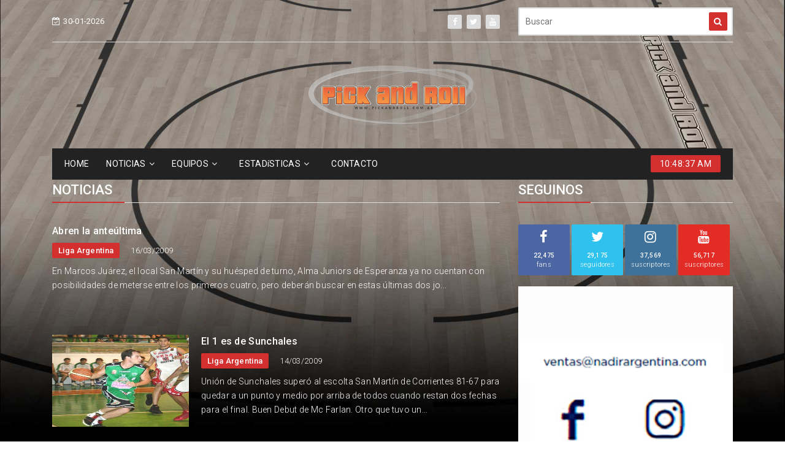

--- FILE ---
content_type: text/html; charset=UTF-8
request_url: http://pickandroll.com.ar/noticias/seccion/liga-argentina?page=675
body_size: 10806
content:
<!doctype html>
<html class="no-js" lang="zxx">
    <head>
        <meta charset="utf-8">
        <meta http-equiv="x-ua-compatible" content="ie=edge">
        <title>Pick And Roll</title>
        <meta name="description" content="">
        <meta name="viewport" content="width=device-width, initial-scale=1">
        <meta name="csrf-token" content="J60hxuNHecCtiUEhqc2gRb8wS43ZevqlSGZYaqFw">

        <!-- Favicon -->
<link rel="shortcut icon" href="images/favicon.ico" type="image/x-icon">
<link rel="icon" href="images/favicon.ico" type="image/x-icon">

<!-- Google Fonts -->
<link href="https://fonts.googleapis.com/css?family=Roboto:300,400,500,700,900" rel="stylesheet">

<!-- Bootstrap -->
<link rel="stylesheet" href="http://pickandroll.com.ar/tennews/css/assets/bootstrap.min.css">

<!-- Fontawesome Icon -->
<link rel="stylesheet" href="http://pickandroll.com.ar/tennews/css/assets/font-awesome.min.css">

<!-- Animate CSS -->
<link rel="stylesheet" href="http://pickandroll.com.ar/tennews/css/assets/animate.css">

<!-- Mean Menu -->
<link rel="stylesheet" href="http://pickandroll.com.ar/tennews/css/assets/meanmenu.min.css">

<!-- Owl Carousel -->
<link rel="stylesheet" href="http://pickandroll.com.ar/tennews/css/assets/owl.carousel.min.css">

<!-- Magnific Popup -->
<link rel="stylesheet" href="http://pickandroll.com.ar/tennews/css/assets/magnific-popup.css">

<!-- Custom Style -->
<link rel="stylesheet" href="http://pickandroll.com.ar/tennews/css/assets/normalize.css">
<link rel="stylesheet" href="http://pickandroll.com.ar/tennews/css/style.css">
<link rel="stylesheet" href="http://pickandroll.com.ar/tennews/css/assets/responsive.css">

<!-- Customer Style -->
<link rel="stylesheet" href="http://pickandroll.com.ar/css/custom.css">
            </head>
    <body>
        <!-- Pre-Loader -->
            <div id="page-preloader"><span class="spinner"></span></div>
        <!-- End Pre-Loader -->

        <!-- Top Bar -->
        <section class="top-bar">
        	<div class="container">
                <div class="bar-content">
            		<div class="row">
                        <div class="col-md-4">
                            <div class="bar-left">
                                <ul class="list-unstyled list-inline">
                                    <li class="list-inline-item"><i class="fa fa-calendar-check-o"></i>30-01-2026</li>
                                    <li class="list-inline-item top-provincia"><i class="fa fa-cloud"></i>Buenos Aires, 15°C</li>
                                  <!--   
                                                                              <li class="list-inline-item"><a href="http://pickandroll.com.ar/login">Iniciar</a></li>
                                        <li class="list-inline-item"><a href="http://pickandroll.com.ar/register">Registrar</a></li>
                                     
                                    -->
                                </ul>
                            </div>
                        </div>
        				<div class="col-md-4">
                            <div class="bar-social text-right">
    <ul class="list-unstyled list-inline">
        <li class="list-inline-item"><a href="https://www.facebook.com/PickandrollWeb/" target="_blank"><i class="fa fa-facebook"></i></a></li>
        <li class="list-inline-item"><a href="https://twitter.com/Pickandrollweb" target="_blank"><i class="fa fa-twitter"></i></a></li>
<!--         <li class="list-inline-item"><a href="" target="_blank"><i class="fa fa-linkedin"></i></a></li>
        <li class="list-inline-item"><a href="" target="_blank"><i class="fa fa-google-plus"></i></a></li>
        <li class="list-inline-item"><a href="" target="_blank"><i class="fa fa-rss"></i></a></li> -->
        <li class="list-inline-item"><a href="https://www.youtube.com/channel/UC3F6BfKGSL23ruiELhiFZgg" target="_blank"><i class="fa fa-youtube"></i></a></li>
        <!-- <li class="list-inline-item"><a href="" target="_blank"><i class="fa fa-skype"></i></a></li> -->
    </ul>
</div>                        </div>
                        <div class="col-md-4">
                            <div class="searchbar text-right">
    <form action="http://pickandroll.com.ar/noticias/search">
        <input placeholder="Buscar" type="text" required name="query">
        <button type="submit"><i class="fa fa-search"></i></button>
    </form>
</div>                        </div>
            		</div>
                </div>
        	</div>
        </section>
		<!-- End Top Bar -->

                    <!-- Logo Area -->
<section class="logo-area">
    <div class="container">
        <div class="row">
            <div class="col-md-4 banner-izquierda">
                                                                    </div>
            <div class="col-md-4 logo">
                <div class="logo">
                    <a href=""><img src="http://pickandroll.com.ar/tennews/images/logo.png" alt="Pick and Roll" class="img-fluid"></a>
                </div>
            </div>
            <div class="col-md-4 banner-derecha">
                                                                    </div>
        </div>
    </div>
</section>
<!-- End Logo Area -->
        
        <!-- Menu Area -->
<section class="menu-area">
    <div class="container">
        <div class="menu-content">
            <div class="row">
                <div class="col-lg-10 col-md-12">
                    <ul class="list-unstyled list-inline">
                                                                                <li class="list-inline-item">
                                                                                                            <a href="http://pickandroll.com.ar">HOME</a>
                                                                                                </li>
                                                                                <li class="list-inline-item">
                                                                                                            <a href="http://pickandroll.com.ar/noticias/search">NOTICIAS<i class="fa fa-angle-down"></i></a>
                                                                        <ul class="list-unstyled">
                                                                                                                        <li>
                                            						<a href="#">LIGAS ARGENTINAS
	                                        <i class="fa fa-angle-right"></i>
					                                                </a>
                                                                                        <ul class="list-unstyled">
                                                                                                    <li><a href="http://pickandroll.com.ar/noticias/seccion/liga-nacional">Liga Nacional</a></li>
                                                                                                    <li><a href="http://pickandroll.com.ar/noticias/seccion/liga-argentina">Liga Argentina</a></li>
                                                                                                    <li><a href="http://pickandroll.com.ar/noticias/seccion/liga-junior">Liga Junior</a></li>
                                                                                                    <li><a href="http://pickandroll.com.ar/noticias/seccion/liga-marplatense">Liga Marplatense</a></li>
                                                                                                    <li><a href="http://pickandroll.com.ar/noticias/seccion/liga-nacional-b">Liga Nacional B</a></li>
                                                                                                    <li><a href="http://pickandroll.com.ar/noticias/seccion/liga-patagonica">Liga Patágonica</a></li>
                                                                                                    <li><a href="http://pickandroll.com.ar/noticias/seccion/copa-argentina">Copa Argentina</a></li>
                                                                                                    <li><a href="http://pickandroll.com.ar/noticias/seccion/liga-nacional-femenina">Liga Nacional Femenina</a></li>
                                                                                                    <li><a href="http://pickandroll.com.ar/noticias/seccion/super-8">Super 8</a></li>
                                                                                                    <li><a href="http://pickandroll.com.ar/noticias/seccion/liga-federal-de-basquet">Liga Federal de Básquet</a></li>
                                                                                                    <li><a href="http://pickandroll.com.ar/noticias/seccion/la-liga-proximo">La Liga Próximo</a></li>
                                                                                                    <li><a href="http://pickandroll.com.ar/noticias/seccion/liga-femenina">Liga Femenina</a></li>
                                                                                                    <li><a href="http://pickandroll.com.ar/noticias/seccion/super-20">Súper 20</a></li>
                                                                                                    <li><a href="http://pickandroll.com.ar/noticias/seccion/provincial-de-clubes">Provincial de Clubes</a></li>
                                                                                                    <li><a href="http://pickandroll.com.ar/noticias/seccion/tour-3x3">Tour 3x3</a></li>
                                                                                                    <li><a href="http://pickandroll.com.ar/noticias/seccion/argentino-de-clubes">Argentino de Clubes</a></li>
                                                                                                    <li><a href="http://pickandroll.com.ar/noticias/seccion/supercopa">SuperCopa</a></li>
                                                                                                    <li><a href="http://pickandroll.com.ar/noticias/seccion/partidos-historicos">Partidos Históricos</a></li>
                                                                                            </ul>
                                                                                    </li>
                                                                                                                        <li>
                                            						<a href="#">INTERNACIONALES
	                                        <i class="fa fa-angle-right"></i>
					                                                </a>
                                                                                        <ul class="list-unstyled">
                                                                                                    <li><a href="http://pickandroll.com.ar/noticias/seccion/nba">NBA</a></li>
                                                                                                    <li><a href="http://pickandroll.com.ar/noticias/seccion/argentinos-en-el-exterior">Argentinos en el Exterior</a></li>
                                                                                                    <li><a href="http://pickandroll.com.ar/noticias/seccion/eurobasket-2001">Eurobasket 2001</a></li>
                                                                                                    <li><a href="http://pickandroll.com.ar/noticias/seccion/cuadrangular-internacional">Cuadrangular Internacional</a></li>
                                                                                                    <li><a href="http://pickandroll.com.ar/noticias/seccion/super-liga">Super Liga</a></li>
                                                                                                    <li><a href="http://pickandroll.com.ar/noticias/seccion/euroliga">Euroliga</a></li>
                                                                                                    <li><a href="http://pickandroll.com.ar/noticias/seccion/internacional">Internacional</a></li>
                                                                                                    <li><a href="http://pickandroll.com.ar/noticias/seccion/liga-de-las-americas">Liga de las Américas</a></li>
                                                                                                    <li><a href="http://pickandroll.com.ar/noticias/seccion/interligas">Interligas</a></li>
                                                                                                    <li><a href="http://pickandroll.com.ar/noticias/seccion/liga-endesa">Liga Endesa</a></li>
                                                                                                    <li><a href="http://pickandroll.com.ar/noticias/seccion/sudamericano-de-selecciones">Sudamericano de Selecciones</a></li>
                                                                                                    <li><a href="http://pickandroll.com.ar/noticias/seccion/ncaa">NCAA</a></li>
                                                                                                    <li><a href="http://pickandroll.com.ar/noticias/seccion/americup">AmeriCup</a></li>
                                                                                                    <li><a href="http://pickandroll.com.ar/noticias/seccion/eurobasket">Eurobasket</a></li>
                                                                                                    <li><a href="http://pickandroll.com.ar/noticias/seccion/champions-league">Champions League</a></li>
                                                                                                    <li><a href="http://pickandroll.com.ar/noticias/seccion/copa-intercontinental">Copa Intercontinental</a></li>
                                                                                                    <li><a href="http://pickandroll.com.ar/noticias/seccion/lega-basket">Lega Basket</a></li>
                                                                                            </ul>
                                                                                    </li>
                                                                                                                        <li>
                                            						<a href="#">SELECCIóN NACIONAL
	                                        <i class="fa fa-angle-right"></i>
					                                                </a>
                                                                                        <ul class="list-unstyled">
                                                                                                    <li><a href="http://pickandroll.com.ar/noticias/seccion/seleccion-nacional">Selección Nacional</a></li>
                                                                                                    <li><a href="http://pickandroll.com.ar/noticias/seccion/americupu18">AmericupU18</a></li>
                                                                                            </ul>
                                                                                    </li>
                                                                                                                        <li>
                                            						<a href="#">COPA DEL MUNDO
	                                        <i class="fa fa-angle-right"></i>
					                                                </a>
                                                                                        <ul class="list-unstyled">
                                                                                                    <li><a href="http://pickandroll.com.ar/noticias/seccion/pre-mundial">Pre-Mundial</a></li>
                                                                                                    <li><a href="http://pickandroll.com.ar/noticias/seccion/mundial-u-21">Mundial U-21</a></li>
                                                                                                    <li><a href="http://pickandroll.com.ar/noticias/seccion/mundial-japon-2006">Mundial Japón 2006</a></li>
                                                                                                    <li><a href="http://pickandroll.com.ar/noticias/seccion/campeonato-mundial-turquia-2010">Campeonato Mundial Turquía 2010</a></li>
                                                                                                    <li><a href="http://pickandroll.com.ar/noticias/seccion/mundial-espana-2014">Mundial España 2014</a></li>
                                                                                                    <li><a href="http://pickandroll.com.ar/noticias/seccion/mundial-u19">Mundial U19</a></li>
                                                                                                    <li><a href="http://pickandroll.com.ar/noticias/seccion/eliminatorias-qatar-2027">Eliminatorias Qatar 2027</a></li>
                                                                                                    <li><a href="http://pickandroll.com.ar/noticias/seccion/mundial-u17-argentina-2018">Mundial U17 Argentina 2018</a></li>
                                                                                                    <li><a href="http://pickandroll.com.ar/noticias/seccion/mundial-de-china-2019">Mundial de China 2019</a></li>
                                                                                                    <li><a href="http://pickandroll.com.ar/noticias/seccion/mundial-3x3">Mundial 3x3</a></li>
                                                                                                    <li><a href="http://pickandroll.com.ar/noticias/seccion/mundial-filipinas-japon-indonesia-2023">Mundial Filipinas-Japón-Indonesia 2023</a></li>
                                                                                                    <li><a href="http://pickandroll.com.ar/noticias/seccion/fiba-espana-u17-2022">FIBA España U17 2022</a></li>
                                                                                                    <li><a href="http://pickandroll.com.ar/noticias/seccion/filipinas-japon-indonesia-2023">Filipinas Japón Indonesia 2023</a></li>
                                                                                            </ul>
                                                                                    </li>
                                                                                                                        <li>
                                            						<a href="#">JUEGOS OLíMPICOS
	                                        <i class="fa fa-angle-right"></i>
					                                                </a>
                                                                                        <ul class="list-unstyled">
                                                                                                    <li><a href="http://pickandroll.com.ar/noticias/seccion/preolimpico">Preolímpico</a></li>
                                                                                                    <li><a href="http://pickandroll.com.ar/noticias/seccion/juegos-olimpicos-atenas-2004">Juegos olímpicos Atenas 2004</a></li>
                                                                                                    <li><a href="http://pickandroll.com.ar/noticias/seccion/juegos-olimpicos-beijing-2008">Juegos Olímpicos Beijing 2008</a></li>
                                                                                                    <li><a href="http://pickandroll.com.ar/noticias/seccion/juegos-olimpicos-londres-2012">Juegos Olímpicos Londres 2012</a></li>
                                                                                                    <li><a href="http://pickandroll.com.ar/noticias/seccion/juegos-olimpicos-rio-2016">Juegos Olímpicos Río 2016</a></li>
                                                                                                    <li><a href="http://pickandroll.com.ar/noticias/seccion/juegos-olimpicos-tokio-2020">Juegos Olímpicos Tokio 2020</a></li>
                                                                                                    <li><a href="http://pickandroll.com.ar/noticias/seccion/juegos-olimpicos-paris-2024">Juegos Olímpicos - París 2024</a></li>
                                                                                            </ul>
                                                                                    </li>
                                                                                                                        <li>
                                            						<a href="#">CAMP. ARG. DE SELECCIONES
	                                        <i class="fa fa-angle-right"></i>
					                                                </a>
                                                                                        <ul class="list-unstyled">
                                                                                                    <li><a href="http://pickandroll.com.ar/noticias/seccion/argentino-de-clubes-u13">Argentino de Clubes U13</a></li>
                                                                                                    <li><a href="http://pickandroll.com.ar/noticias/seccion/campeonato-argentino-de-mayores">Campeonato argentino de Mayores</a></li>
                                                                                                    <li><a href="http://pickandroll.com.ar/noticias/seccion/camp-argentino-de-juveniles">Camp. Argentino de Juveniles</a></li>
                                                                                                    <li><a href="http://pickandroll.com.ar/noticias/seccion/provincial-juvenil">Provincial Juvenil</a></li>
                                                                                                    <li><a href="http://pickandroll.com.ar/noticias/seccion/argentino-juvenil">Argentino Juvenil</a></li>
                                                                                                    <li><a href="http://pickandroll.com.ar/noticias/seccion/campeonato-argentino-u15">Campeonato Argentino U15</a></li>
                                                                                                    <li><a href="http://pickandroll.com.ar/noticias/seccion/argentino-de-selecciones-u17">Argentino de Selecciones U17</a></li>
                                                                                                    <li><a href="http://pickandroll.com.ar/noticias/seccion/argentino-de-clubes-u17">Argentino de Clubes U17</a></li>
                                                                                            </ul>
                                                                                    </li>
                                                                                                                        <li>
                                            						<a href="#">ESPECIALES
	                                        <i class="fa fa-angle-right"></i>
					                                                </a>
                                                                                        <ul class="list-unstyled">
                                                                                                    <li><a href="http://pickandroll.com.ar/noticias/seccion/especiales">Especiales</a></li>
                                                                                                    <li><a href="http://pickandroll.com.ar/noticias/seccion/amistosos">Amistosos</a></li>
                                                                                                    <li><a href="http://pickandroll.com.ar/noticias/seccion/super-coach">Super Coach</a></li>
                                                                                                    <li><a href="http://pickandroll.com.ar/noticias/seccion/clinica">Clínica</a></li>
                                                                                                    <li><a href="http://pickandroll.com.ar/noticias/seccion/equipo-02-03">Equipo 02-03</a></li>
                                                                                                    <li><a href="http://pickandroll.com.ar/noticias/seccion/notas-de-archivo">Notas de Archivo</a></li>
                                                                                                    <li><a href="http://pickandroll.com.ar/noticias/seccion/bad-riley">Bad Riley</a></li>
                                                                                                    <li><a href="http://pickandroll.com.ar/noticias/seccion/liforbasquet">LiforBásquet</a></li>
                                                                                                    <li><a href="http://pickandroll.com.ar/noticias/seccion/promesas-de-liga">Promesas de Liga</a></li>
                                                                                                    <li><a href="http://pickandroll.com.ar/noticias/seccion/pick-and-roll-radio">Pick And Roll Radio</a></li>
                                                                                                    <li><a href="http://pickandroll.com.ar/noticias/seccion/el-color-de-la-liga">El color de la Liga</a></li>
                                                                                                    <li><a href="http://pickandroll.com.ar/noticias/seccion/la-oficina-del-entrenador">La oficina del entrenador</a></li>
                                                                                                    <li><a href="http://pickandroll.com.ar/noticias/seccion/entrevista-espana">Entrevista España</a></li>
                                                                                            </ul>
                                                                                    </li>
                                                                                                                        <li>
                                            						<a href="#">PICK TV
	                                        <i class="fa fa-angle-right"></i>
					                                                </a>
                                                                                        <ul class="list-unstyled">
                                                                                                    <li><a href="http://pickandroll.com.ar/noticias/seccion/columnas">Columnas</a></li>
                                                                                            </ul>
                                                                                    </li>
                                                                                                                        <li>
                                            						<a href="#">MAGIC JOHN
	                                        <i class="fa fa-angle-right"></i>
					                                                </a>
                                                                                        <ul class="list-unstyled">
                                                                                                    <li><a href="http://pickandroll.com.ar/noticias/seccion/historias-para-contar">Historias para contar</a></li>
                                                                                            </ul>
                                                                                    </li>
                                                                                                                        <li>
                                            						<a href="#">FIN DE TEMPORADA
	                                        <i class="fa fa-angle-right"></i>
					                                                </a>
                                                                                        <ul class="list-unstyled">
                                                                                                    <li><a href="http://pickandroll.com.ar/noticias/seccion/balances">Balances</a></li>
                                                                                            </ul>
                                                                                    </li>
                                                                                                                        <li>
                                            						<a href="#">FEDERATIVAS
	                                        <i class="fa fa-angle-right"></i>
					                                                </a>
                                                                                        <ul class="list-unstyled">
                                                                                                    <li><a href="http://pickandroll.com.ar/noticias/seccion/federacion-de-provincia">Federación de Provincia</a></li>
                                                                                                    <li><a href="http://pickandroll.com.ar/noticias/seccion/asociaciones">Asociaciones</a></li>
                                                                                                    <li><a href="http://pickandroll.com.ar/noticias/seccion/confederacion">Confederación</a></li>
                                                                                            </ul>
                                                                                    </li>
                                                                                                                        <li>
                                            						<a href="#">LIGAS DE AMéRICA
	                                        <i class="fa fa-angle-right"></i>
					                                                </a>
                                                                                        <ul class="list-unstyled">
                                                                                                    <li><a href="http://pickandroll.com.ar/noticias/seccion/liga-sudamericana">Liga Sudamericana</a></li>
                                                                                                    <li><a href="http://pickandroll.com.ar/noticias/seccion/sudamericano-de-clubes">Sudamericano de Clubes</a></li>
                                                                                                    <li><a href="http://pickandroll.com.ar/noticias/seccion/liga-brasilera">Liga Brasilera</a></li>
                                                                                                    <li><a href="http://pickandroll.com.ar/noticias/seccion/liga-uruguaya">Liga Uruguaya</a></li>
                                                                                                    <li><a href="http://pickandroll.com.ar/noticias/seccion/liga-profesional-de-colombia">Liga Profesional de Colombia</a></li>
                                                                                                    <li><a href="http://pickandroll.com.ar/noticias/seccion/liga-sisnova-lnpb">Liga Sisnova LNPB</a></li>
                                                                                                    <li><a href="http://pickandroll.com.ar/noticias/seccion/el-metro-uruguay">El Metro Uruguay</a></li>
                                                                                                    <li><a href="http://pickandroll.com.ar/noticias/seccion/nbb-brasil">NBB Brasil</a></li>
                                                                                                    <li><a href="http://pickandroll.com.ar/noticias/seccion/bcl-americas">BCL Américas</a></li>
                                                                                                    <li><a href="http://pickandroll.com.ar/noticias/seccion/superliga-de-venezuela">Superliga de Venezuela</a></li>
                                                                                            </ul>
                                                                                    </li>
                                                                                                                        <li>
                                            						<a href="#">VENTANAS ELIMINATORIAS
	                                        <i class="fa fa-angle-right"></i>
					                                                </a>
                                                                                        <ul class="list-unstyled">
                                                                                                    <li><a href="http://pickandroll.com.ar/noticias/seccion/ventanas-eliminatorias">Ventanas Eliminatorias</a></li>
                                                                                                    <li><a href="http://pickandroll.com.ar/noticias/seccion/europa">Europa</a></li>
                                                                                                    <li><a href="http://pickandroll.com.ar/noticias/seccion/asia">Asia</a></li>
                                                                                                    <li><a href="http://pickandroll.com.ar/noticias/seccion/africa">Africa</a></li>
                                                                                                    <li><a href="http://pickandroll.com.ar/noticias/seccion/oceania">Oceanía</a></li>
                                                                                            </ul>
                                                                                    </li>
                                                                            </ul>
                                                            </li>
                                                                                <li class="list-inline-item">
                                                                    					<a href="#">EQUIPOS<i class="fa fa-angle-down"></i></a>
				                                        <ul class="list-unstyled">
                                                                                                                        <li>
                                            						<a href="http://pickandroll.com.ar/equipos/argentino">ARGENTINO
                                                                                        </a>
                                                                                    </li>
                                                                                                                        <li>
                                            						<a href="http://pickandroll.com.ar/equipos/atenas">ATENAS
                                                                                        </a>
                                                                                    </li>
                                                                                                                        <li>
                                            						<a href="http://pickandroll.com.ar/equipos/bahia">BAHíA BASKET
                                                                                        </a>
                                                                                    </li>
                                                                                                                        <li>
                                            						<a href="http://pickandroll.com.ar/equipos/boca">BOCA JUNIORS
                                                                                        </a>
                                                                                    </li>
                                                                                                                        <li>
                                            						<a href="http://pickandroll.com.ar/equipos/comunicaciones">COMUNICACIONES
                                                                                        </a>
                                                                                    </li>
                                                                                                                        <li>
                                            						<a href="http://pickandroll.com.ar/equipos/estudiantes">ESTUDIANTES CONCORDIA
                                                                                        </a>
                                                                                    </li>
                                                                                                                        <li>
                                            						<a href="http://pickandroll.com.ar/equipos/ferro">FERRO CARRIL OESTE
                                                                                        </a>
                                                                                    </li>
                                                                                                                        <li>
                                            						<a href="http://pickandroll.com.ar/equipos/gimnasia">GIMNASIA (CR)
                                                                                        </a>
                                                                                    </li>
                                                                                                                        <li>
                                            						<a href="http://pickandroll.com.ar/equipos/hispano">HISPANO AMERICANO
                                                                                        </a>
                                                                                    </li>
                                                                                                                        <li>
                                            						<a href="http://pickandroll.com.ar/equipos/institutocba">INSTITUTO (CBA)
                                                                                        </a>
                                                                                    </li>
                                                                                                                        <li>
                                            						<a href="http://pickandroll.com.ar/equipos/launion">LA UNIóN
                                                                                        </a>
                                                                                    </li>
                                                                                                                        <li>
                                            						<a href="http://pickandroll.com.ar/equipos/obras">OBRAS BASKET
                                                                                        </a>
                                                                                    </li>
                                                                                                                        <li>
                                            						<a href="http://pickandroll.com.ar/equipos/olimpico">OLíMPICO
                                                                                        </a>
                                                                                    </li>
                                                                                                                        <li>
                                            						<a href="http://pickandroll.com.ar/equipos/penarol">PEñAROL
                                                                                        </a>
                                                                                    </li>
                                                                                                                        <li>
                                            						<a href="http://pickandroll.com.ar/equipos/platense">PLATENSE
                                                                                        </a>
                                                                                    </li>
                                                                                                                        <li>
                                            						<a href="http://pickandroll.com.ar/equipos/quimsa">QUIMSA
                                                                                        </a>
                                                                                    </li>
                                                                                                                        <li>
                                            						<a href="http://pickandroll.com.ar/equipos/regatas">REGATAS (C)
                                                                                        </a>
                                                                                    </li>
                                                                                                                        <li>
                                            						<a href="http://pickandroll.com.ar/equipos/sanlorenzo">SAN LORENZO (ALMAGRO)
                                                                                        </a>
                                                                                    </li>
                                                                                                                        <li>
                                            						<a href="http://pickandroll.com.ar/equipos/sanmartinc">SAN MARTíN (C)
                                                                                        </a>
                                                                                    </li>
                                                                                                                        <li>
                                            						<a href="http://pickandroll.com.ar/equipos">UNION (SF)
                                                                                        </a>
                                                                                    </li>
                                                                            </ul>
                                                            </li>
                                                                                <li class="list-inline-item">
                                                                                                                                                                    </li>
                                                                                <li class="list-inline-item">
                                                                                                            <a href="#">ESTADíSTICAS<i class="fa fa-angle-down"></i></a>
                                        <ul class="list-unstyled">
                                                                                    						<li>
                                                                                                <a href="/basquet/adc/liga-a/2025-2026/posiciones">ADC - LIGA A</a>
                                                <ul class="list-unstyled">
                                                    <li><a href="/basquet/adc/liga-a/2025-2026/colectivas/?opci=globales&amp;modo=PTS">Estadísticas Colectivas</a></li>
                                                    <li><a href="/basquet/adc/liga-a/2025-2026/individuales/?opci=destacados&amp;modo=PTS">Estadísticas Individuales</a></li>
                                                </ul>
                                                						</li>
                                            						<li>
                                                                                                <a href="/basquet/adc/lfb/2025-2026/posiciones">ADC - LFB</a>
                                                <ul class="list-unstyled">
                                                    <li><a href="/basquet/adc/lfb/2025-2026/colectivas/?opci=globales&amp;modo=PTS">Estadísticas Colectivas</a></li>
                                                    <li><a href="/basquet/adc/lfb/2025-2026/individuales/?opci=destacados&amp;modo=PTS">Estadísticas Individuales</a></li>
                                                </ul>
                                                						</li>
                                            						<li>
                                                                                                <a href="/basquet/adc/liga-argentina/2025-2026/posiciones">ADC - LIGA ARGENTINA</a>
                                                <ul class="list-unstyled">
                                                    <li><a href="/basquet/adc/liga-argentina/2025-2026/colectivas/?opci=globales&amp;modo=PTS">Estadísticas Colectivas</a></li>
                                                    <li><a href="/basquet/adc/liga-argentina/2025-2026/individuales/?opci=destacados&amp;modo=PTS">Estadísticas Individuales</a></li>
                                                </ul>
                                                						</li>
                                            						<li>
                                                                                                <a href="/basquet/adc/super-20/2024/posiciones">ADC - SUPER 20</a>
                                                <ul class="list-unstyled">
                                                    <li><a href="/basquet/adc/super-20/2024/colectivas/?opci=globales&amp;modo=PTS">Estadísticas Colectivas</a></li>
                                                    <li><a href="/basquet/adc/super-20/2024/individuales/?opci=destacados&amp;modo=PTS">Estadísticas Individuales</a></li>
                                                </ul>
                                                						</li>
                                            						<li>
                                                                                                <a href="/basquet/adc/super-8/2013/posiciones">ADC - SUPER 8</a>
                                                <ul class="list-unstyled">
                                                    <li><a href="/basquet/adc/super-8/2013/colectivas/?opci=globales&amp;modo=PTS">Estadísticas Colectivas</a></li>
                                                    <li><a href="/basquet/adc/super-8/2013/individuales/?opci=destacados&amp;modo=PTS">Estadísticas Individuales</a></li>
                                                </ul>
                                                						</li>
                                            						<li>
                                                                                                <a href="/basquet/adc/llp/2025-2026/posiciones">ADC - LLP</a>
                                                <ul class="list-unstyled">
                                                    <li><a href="/basquet/adc/llp/2025-2026/colectivas/?opci=globales&amp;modo=PTS">Estadísticas Colectivas</a></li>
                                                    <li><a href="/basquet/adc/llp/2025-2026/individuales/?opci=destacados&amp;modo=PTS">Estadísticas Individuales</a></li>
                                                </ul>
                                                						</li>
                                                                                                                                                                                                                                                                                                        						<li>
                                                                                                <a href="/basquet/cabb/tfb/2024-play-offs/posiciones">CABB - TFB</a>
                                                <ul class="list-unstyled">
                                                    <li><a href="/basquet/cabb/tfb/2024-play-offs/colectivas/?opci=globales&amp;modo=PTS">Estadísticas Colectivas</a></li>
                                                    <li><a href="/basquet/cabb/tfb/2024-play-offs/individuales/?opci=destacados&amp;modo=PTS">Estadísticas Individuales</a></li>
                                                </ul>
                                                						</li>
                                                                                                                            </ul>
                                                                                                </li>
                                                                                <li class="list-inline-item">
                                                                                                                                                                    </li>
                                                                                <li class="list-inline-item">
                                                                                                            <a href="http://pickandroll.com.ar/contacto">CONTACTO</a>
                                                                                                </li>
                                            </ul>
                </div>
                <div class="col-lg-2 col-md-12">
                    <div class="clock text-right">
    <span id="dg-clock"></span>
</div>

<script>
        /***** Clock *****/
    function displayTime() {
        var currentTime = new Date();
        var hours = currentTime.getHours();
        var minutes = currentTime.getMinutes();
        var seconds = currentTime.getSeconds();    
        var meridiem = "AM";
        
        if (hours > 12) {
            hours = hours - 12;
            meridiem = "PM";
        }
        if (hours === 0) {
            hours = 12;    
        }
        if(hours < 10) {
            hours = "0" + hours;
        }
        if(minutes < 10) {
            minutes = "0" + minutes;
        }        
        if(seconds < 10) {
            seconds = "0" + seconds;
        }

        var clockDiv = document.getElementById('dg-clock');
        clockDiv.innerText = hours + ":" + minutes + ":" + seconds + " " + meridiem;
    }

    displayTime();
    setInterval(displayTime, 1000);
</script>
                </div>
            </div>
        </div>
    </div>
</section>
<!-- End Menu Area -->



        <!-- Mobile Menu -->
<section class="mobile-menu-area">
    <div class="container">
        <div class="row">
            <div class="col-lg-12">
                <div class="mobile-menu">
                    <nav id="dropdown">
                        <a href="http://pickandroll.com.ar"><img src="http://pickandroll.com.ar/tennews/images/mobile-logo.png" alt="" class="img-fluid"></a>
                        <a href=""><i class="fa fa-home"></i></a>
                        <ul>
                                                                                    <li class="list-inline-item">
                                                                                                            <a href="http://pickandroll.com.ar">HOME</a>
                                                                                                </li>
                                                                                <li class="list-inline-item">
                                                                                                            <a href="http://pickandroll.com.ar/noticias/search">NOTICIAS</a>
				                                        <ul class="list-unstyled">
                                                                                                                        <li>
                                            <a href="http://pickandroll.com.ar/noticias/seccion/ligas-argentinas">LIGAS ARGENTINAS</a>
                                                                                        <ul>
                                                                                            </ul>
                                                                                    </li>
                                                                                                                        <li>
                                            <a href="http://pickandroll.com.ar/noticias/seccion/internacionales">INTERNACIONALES</a>
                                                                                        <ul>
                                                                                            </ul>
                                                                                    </li>
                                                                                                                        <li>
                                            <a href="http://pickandroll.com.ar/noticias/seccion/seleccion-nacional">SELECCIóN NACIONAL</a>
                                                                                        <ul>
                                                                                            </ul>
                                                                                    </li>
                                                                                                                        <li>
                                            <a href="http://pickandroll.com.ar/noticias/seccion/copa-del-mundo">COPA DEL MUNDO</a>
                                                                                        <ul>
                                                                                            </ul>
                                                                                    </li>
                                                                                                                        <li>
                                            <a href="http://pickandroll.com.ar/noticias/seccion/juegos-olimpicos">JUEGOS OLíMPICOS</a>
                                                                                        <ul>
                                                                                            </ul>
                                                                                    </li>
                                                                                                                        <li>
                                            <a href="http://pickandroll.com.ar/noticias/seccion/camp-arg-de-selecciones">CAMP. ARG. DE SELECCIONES</a>
                                                                                        <ul>
                                                                                            </ul>
                                                                                    </li>
                                                                                                                        <li>
                                            <a href="http://pickandroll.com.ar/noticias/seccion/especiales">ESPECIALES</a>
                                                                                        <ul>
                                                                                            </ul>
                                                                                    </li>
                                                                                                                        <li>
                                            <a href="http://pickandroll.com.ar/noticias/seccion/pick-tv">PICK TV</a>
                                                                                        <ul>
                                                                                            </ul>
                                                                                    </li>
                                                                                                                        <li>
                                            <a href="http://pickandroll.com.ar/noticias/seccion/magic-john">MAGIC JOHN</a>
                                                                                        <ul>
                                                                                            </ul>
                                                                                    </li>
                                                                                                                        <li>
                                            <a href="http://pickandroll.com.ar/noticias/seccion/fin-de-temporada">FIN DE TEMPORADA</a>
                                                                                        <ul>
                                                                                            </ul>
                                                                                    </li>
                                                                                                                        <li>
                                            <a href="http://pickandroll.com.ar/noticias/seccion/federativas">FEDERATIVAS</a>
                                                                                        <ul>
                                                                                            </ul>
                                                                                    </li>
                                                                                                                        <li>
                                            <a href="http://pickandroll.com.ar/noticias/seccion/ligas-de-america">LIGAS DE AMéRICA</a>
                                                                                        <ul>
                                                                                            </ul>
                                                                                    </li>
                                                                                                                        <li>
                                            <a href="http://pickandroll.com.ar/noticias/seccion/ventanas-eliminatorias">VENTANAS ELIMINATORIAS</a>
                                                                                        <ul>
                                                                                            </ul>
                                                                                    </li>
                                                                            </ul>
                                                            </li>
                                                                                <li class="list-inline-item">
                                                                                                            <a href="#">EQUIPOS</a>
                                                                        <ul class="list-unstyled">
                                                                                                                        <li>
                                            <a href="http://pickandroll.com.ar/equipos/argentino">ARGENTINO</a>
                                                                                    </li>
                                                                                                                        <li>
                                            <a href="http://pickandroll.com.ar/equipos/atenas">ATENAS</a>
                                                                                    </li>
                                                                                                                        <li>
                                            <a href="http://pickandroll.com.ar/equipos/bahia">BAHíA BASKET</a>
                                                                                    </li>
                                                                                                                        <li>
                                            <a href="http://pickandroll.com.ar/equipos/boca">BOCA JUNIORS</a>
                                                                                    </li>
                                                                                                                        <li>
                                            <a href="http://pickandroll.com.ar/equipos/comunicaciones">COMUNICACIONES</a>
                                                                                    </li>
                                                                                                                        <li>
                                            <a href="http://pickandroll.com.ar/equipos/estudiantes">ESTUDIANTES CONCORDIA</a>
                                                                                    </li>
                                                                                                                        <li>
                                            <a href="http://pickandroll.com.ar/equipos/ferro">FERRO CARRIL OESTE</a>
                                                                                    </li>
                                                                                                                        <li>
                                            <a href="http://pickandroll.com.ar/equipos/gimnasia">GIMNASIA (CR)</a>
                                                                                    </li>
                                                                                                                        <li>
                                            <a href="http://pickandroll.com.ar/equipos/hispano">HISPANO AMERICANO</a>
                                                                                    </li>
                                                                                                                        <li>
                                            <a href="http://pickandroll.com.ar/equipos/institutocba">INSTITUTO (CBA)</a>
                                                                                    </li>
                                                                                                                        <li>
                                            <a href="http://pickandroll.com.ar/equipos/launion">LA UNIóN</a>
                                                                                    </li>
                                                                                                                        <li>
                                            <a href="http://pickandroll.com.ar/equipos/obras">OBRAS BASKET</a>
                                                                                    </li>
                                                                                                                        <li>
                                            <a href="http://pickandroll.com.ar/equipos/olimpico">OLíMPICO</a>
                                                                                    </li>
                                                                                                                        <li>
                                            <a href="http://pickandroll.com.ar/equipos/penarol">PEñAROL</a>
                                                                                    </li>
                                                                                                                        <li>
                                            <a href="http://pickandroll.com.ar/equipos/platense">PLATENSE</a>
                                                                                    </li>
                                                                                                                        <li>
                                            <a href="http://pickandroll.com.ar/equipos/quimsa">QUIMSA</a>
                                                                                    </li>
                                                                                                                        <li>
                                            <a href="http://pickandroll.com.ar/equipos/regatas">REGATAS (C)</a>
                                                                                    </li>
                                                                                                                        <li>
                                            <a href="http://pickandroll.com.ar/equipos/sanlorenzo">SAN LORENZO (ALMAGRO)</a>
                                                                                    </li>
                                                                                                                        <li>
                                            <a href="http://pickandroll.com.ar/equipos/sanmartinc">SAN MARTíN (C)</a>
                                                                                    </li>
                                                                                                                        <li>
                                            <a href="http://pickandroll.com.ar/equipos">UNION (SF)</a>
                                                                                    </li>
                                                                            </ul>
                                                            </li>
                                                                                <li class="list-inline-item">
                                                                                                                                                                    </li>
                                                                                <li class="list-inline-item">
                                                                                                            <a href="#">ESTADíSTICAS</a>
                                        <ul class="list-unstyled">
                                                                                    
                                                                                                                                            <li>
                                                <a href="/basquet/adc/liga-a/2025-2026/posiciones">ADC - LIGA A</a>
                                                <ul class="">
                                                    <li><a href="/basquet/adc/liga-a/2025-2026/colectivas/?opci=globales&amp;modo=PTS">Estadísticas Colectivas</a></li>
                                                    <li><a href="/basquet/adc/liga-a/2025-2026/individuales/?opci=destacados&amp;modo=PTS">Estadísticas Individuales</a></li>
                                                </ul>
                                                </li>
                                                                                                                                                                                            <li>
                                                <a href="/basquet/adc/lfb/2025-2026/posiciones">ADC - LFB</a>
                                                <ul class="">
                                                    <li><a href="/basquet/adc/lfb/2025-2026/colectivas/?opci=globales&amp;modo=PTS">Estadísticas Colectivas</a></li>
                                                    <li><a href="/basquet/adc/lfb/2025-2026/individuales/?opci=destacados&amp;modo=PTS">Estadísticas Individuales</a></li>
                                                </ul>
                                                </li>
                                                                                                                                                                                            <li>
                                                <a href="/basquet/adc/liga-argentina/2025-2026/posiciones">ADC - LIGA ARGENTINA</a>
                                                <ul class="">
                                                    <li><a href="/basquet/adc/liga-argentina/2025-2026/colectivas/?opci=globales&amp;modo=PTS">Estadísticas Colectivas</a></li>
                                                    <li><a href="/basquet/adc/liga-argentina/2025-2026/individuales/?opci=destacados&amp;modo=PTS">Estadísticas Individuales</a></li>
                                                </ul>
                                                </li>
                                                                                                                                                                                            <li>
                                                <a href="/basquet/adc/super-20/2024/posiciones">ADC - SUPER 20</a>
                                                <ul class="">
                                                    <li><a href="/basquet/adc/super-20/2024/colectivas/?opci=globales&amp;modo=PTS">Estadísticas Colectivas</a></li>
                                                    <li><a href="/basquet/adc/super-20/2024/individuales/?opci=destacados&amp;modo=PTS">Estadísticas Individuales</a></li>
                                                </ul>
                                                </li>
                                                                                                                                                                                            <li>
                                                <a href="/basquet/adc/super-8/2013/posiciones">ADC - SUPER 8</a>
                                                <ul class="">
                                                    <li><a href="/basquet/adc/super-8/2013/colectivas/?opci=globales&amp;modo=PTS">Estadísticas Colectivas</a></li>
                                                    <li><a href="/basquet/adc/super-8/2013/individuales/?opci=destacados&amp;modo=PTS">Estadísticas Individuales</a></li>
                                                </ul>
                                                </li>
                                                                                                                                                                                            <li>
                                                <a href="/basquet/adc/llp/2025-2026/posiciones">ADC - LLP</a>
                                                <ul class="">
                                                    <li><a href="/basquet/adc/llp/2025-2026/colectivas/?opci=globales&amp;modo=PTS">Estadísticas Colectivas</a></li>
                                                    <li><a href="/basquet/adc/llp/2025-2026/individuales/?opci=destacados&amp;modo=PTS">Estadísticas Individuales</a></li>
                                                </ul>
                                                </li>
                                                                                                                                                                                
                                                                                                                                
                                                                                                                                
                                                                                                                                            <li>
                                                <a href="/basquet/cabb/tfb/2024-play-offs/posiciones">CABB - TFB</a>
                                                <ul class="">
                                                    <li><a href="/basquet/cabb/tfb/2024-play-offs/colectivas/?opci=globales&amp;modo=PTS">Estadísticas Colectivas</a></li>
                                                    <li><a href="/basquet/cabb/tfb/2024-play-offs/individuales/?opci=destacados&amp;modo=PTS">Estadísticas Individuales</a></li>
                                                </ul>
                                                </li>
                                                                                                                                                                            </ul>
                                                                                                </li>
                                                                                <li class="list-inline-item">
                                                                                                                                                                    </li>
                                                                                <li class="list-inline-item">
                                                                                                            <a href="http://pickandroll.com.ar/contacto">CONTACTO</a>
                                                                                                </li>
                                                </ul>
                    </nav>
                </div>
            </div>
        </div>
    </div>
</section>
<!-- End Mobile Menu -->

            <!-- Page Heading -->


<section class="catagory allnews">
    <div class="container">
        <div class="row">
            <div class="col-lg-8 col-md-12">
            
            <h4 class="noticias">Noticias</h4>
                <div class="catagory-content">
        <div class="cat-img">
            <a href="http://pickandroll.com.ar/noticias/13552/abren-la-anteultima"><img src="#" alt="" class="img-fluid" width="223" height="150" style="max-height: 150px;"></a>
        </div>
        <div class="img-content">
            <h6><a href="http://pickandroll.com.ar/noticias/13552/abren-la-anteultima">Abren la anteúltima</a></h6>
            <ul class="list-unstyled list-inline">
                <li class="list-inline-item">Liga Argentina</li>
                <li class="list-inline-item">16/03/2009</li>
            </ul>
            <p>En Marcos Juárez, el local San Martín y su huésped de turno, Alma Juniors de Esperanza ya no cuentan con posibilidades de meterse entre los primeros cuatro, pero deberán buscar en estas últimas dos jo...</p>
        </div>
    </div>
        <div class="catagory-content">
        <div class="cat-img">
            <a href="http://pickandroll.com.ar/noticias/13539/el-1-es-de-sunchales"><img src="http://www.pickandroll.com.ar//Grafica/Multimedia/0000013539-0000001471-001-G.jpg" alt="" class="img-fluid" width="223" height="150" style="max-height: 150px;"></a>
        </div>
        <div class="img-content">
            <h6><a href="http://pickandroll.com.ar/noticias/13539/el-1-es-de-sunchales">El 1 es de Sunchales</a></h6>
            <ul class="list-unstyled list-inline">
                <li class="list-inline-item">Liga Argentina</li>
                <li class="list-inline-item">14/03/2009</li>
            </ul>
            <p>Unión de Sunchales superó al escolta San Martín de Corrientes 81-67 para quedar a un punto y medio por arriba de todos cuando restan dos fechas para el final. Buen Debut de Mc Farlan. Otro que tuvo un...</p>
        </div>
    </div>
        <div class="catagory-content">
        <div class="cat-img">
            <a href="http://pickandroll.com.ar/noticias/13534/se-juegan-la-punta"><img src="#" alt="" class="img-fluid" width="223" height="150" style="max-height: 150px;"></a>
        </div>
        <div class="img-content">
            <h6><a href="http://pickandroll.com.ar/noticias/13534/se-juegan-la-punta">Se juegan la punta</a></h6>
            <ul class="list-unstyled list-inline">
                <li class="list-inline-item">Liga Argentina</li>
                <li class="list-inline-item">13/03/2009</li>
            </ul>
            <p>En el marco de la duodécima fecha hay un partido excluyente. En Sunchales se miden el puntero (Con el debut de Mc Farlan y Seba Uranga) y el escolta San Martín de Corrientes, que viene de 5 victorias...</p>
        </div>
    </div>
        <div class="catagory-content">
        <div class="cat-img">
            <a href="http://pickandroll.com.ar/noticias/13513/san-martin-gano-afuera-y-escalo-un-lugar"><img src="http://www.pickandroll.com.ar//Grafica/Multimedia/0000013513-0000001451-001-G.jpg" alt="" class="img-fluid" width="223" height="150" style="max-height: 150px;"></a>
        </div>
        <div class="img-content">
            <h6><a href="http://pickandroll.com.ar/noticias/13513/san-martin-gano-afuera-y-escalo-un-lugar">San Martín ganó afuera y escaló un lugar</a></h6>
            <ul class="list-unstyled list-inline">
                <li class="list-inline-item">Liga Argentina</li>
                <li class="list-inline-item">10/03/2009</li>
            </ul>
            <p>La visita de San Martín de Marcos Juárez a Belgrano de San Nicolás salió tal cual lo esperado: el equipo cordobés se impuso 91-81 y escaló al quinto lugar del TNA1. Belgrano no puede escaparle al últi...</p>
        </div>
    </div>
        <div class="catagory-content">
        <div class="cat-img">
            <a href="http://pickandroll.com.ar/noticias/13510/cierran-la-undecima"><img src="#" alt="" class="img-fluid" width="223" height="150" style="max-height: 150px;"></a>
        </div>
        <div class="img-content">
            <h6><a href="http://pickandroll.com.ar/noticias/13510/cierran-la-undecima">Cierran la undécima</a></h6>
            <ul class="list-unstyled list-inline">
                <li class="list-inline-item">Liga Argentina</li>
                <li class="list-inline-item">09/03/2009</li>
            </ul>
            <p>En San Nicolás, Belgrano, que hace cuatro fechas que no haga y hoy tendrá el debut de Harold Harcenaux recibirá a San Martín de Marcos Juárez, elenco que viene de superar a Ciclista en la última jorna...</p>
        </div>
    </div>
        <div class="catagory-content">
        <div class="cat-img">
            <a href="http://pickandroll.com.ar/noticias/13502/el-bicho-sigue-solo"><img src="http://www.pickandroll.com.ar//Grafica/Multimedia/0000013502-0000001438-001-G.jpg" alt="" class="img-fluid" width="223" height="150" style="max-height: 150px;"></a>
        </div>
        <div class="img-content">
            <h6><a href="http://pickandroll.com.ar/noticias/13502/el-bicho-sigue-solo">El bicho sigue solo</a></h6>
            <ul class="list-unstyled list-inline">
                <li class="list-inline-item">Liga Argentina</li>
                <li class="list-inline-item">07/03/2009</li>
            </ul>
            <p>Unión de Sunchales triunfó como local y se aseguró continuar en lo más alto del TNA1. El santo correntino doblegó a La Unión y quedó como único escolta. Ciclista tuvo que esforzarse mucho, pero ganó e...</p>
        </div>
    </div>
        <div class="catagory-content">
        <div class="cat-img">
            <a href="http://pickandroll.com.ar/noticias/13491/en-la-recta-final"><img src="#" alt="" class="img-fluid" width="223" height="150" style="max-height: 150px;"></a>
        </div>
        <div class="img-content">
            <h6><a href="http://pickandroll.com.ar/noticias/13491/en-la-recta-final">En la recta final</a></h6>
            <ul class="list-unstyled list-inline">
                <li class="list-inline-item">Liga Argentina</li>
                <li class="list-inline-item">06/03/2009</li>
            </ul>
            <p>Siete de los ocho encuentros que conforman la décimo primera jornada dentro de la segunda fase se disputarán esta noche. El líder del TNA1, Unión de Sunchales, recibe a Pedro Echagüe, en tanto que sus...</p>
        </div>
    </div>
        <div class="catagory-content">
        <div class="cat-img">
            <a href="http://pickandroll.com.ar/noticias/13486/quiero-ascender-queda-claro-no"><img src="#" alt="" class="img-fluid" width="223" height="150" style="max-height: 150px;"></a>
        </div>
        <div class="img-content">
            <h6><a href="http://pickandroll.com.ar/noticias/13486/quiero-ascender-queda-claro-no">Quiero ascender, queda claro ¿No?</a></h6>
            <ul class="list-unstyled list-inline">
                <li class="list-inline-item">Liga Argentina</li>
                <li class="list-inline-item">05/03/2009</li>
            </ul>
            <p>La Unión de Formosa volvió a patear el tablero y concretó el fichaje más importante que vivió el Torneo Nacional de Ascenso en los últimos tiempos. Dio de baja a Wendell Gibson, quien nunca terminó de...</p>
        </div>
    </div>
        <div class="catagory-content">
        <div class="cat-img">
            <a href="http://pickandroll.com.ar/noticias/13477/santo-visitante"><img src="#" alt="" class="img-fluid" width="223" height="150" style="max-height: 150px;"></a>
        </div>
        <div class="img-content">
            <h6><a href="http://pickandroll.com.ar/noticias/13477/santo-visitante">Santo visitante</a></h6>
            <ul class="list-unstyled list-inline">
                <li class="list-inline-item">Liga Argentina</li>
                <li class="list-inline-item">04/03/2009</li>
            </ul>
            <p>El elenco correntino se hizo grande en Esperanza, y con una muy buena segunda mitad dejó en el camino a Alma Juniors y se colocó junto con La Unión de Formosa, a solo media unidad de Unión de Sunchale...</p>
        </div>
    </div>
        <div class="catagory-content">
        <div class="cat-img">
            <a href="http://pickandroll.com.ar/noticias/13470/ese-plus-que-hay-que-tener"><img src="http://www.pickandroll.com.ar//Grafica/Multimedia/0000013470-0000001414-001-G.jpg" alt="" class="img-fluid" width="223" height="150" style="max-height: 150px;"></a>
        </div>
        <div class="img-content">
            <h6><a href="http://pickandroll.com.ar/noticias/13470/ese-plus-que-hay-que-tener">Ese plus que hay que tener</a></h6>
            <ul class="list-unstyled list-inline">
                <li class="list-inline-item">Liga Argentina</li>
                <li class="list-inline-item">02/03/2009</li>
            </ul>
            <p>Unión de Sunchales cayó sin atenuantes en su visita a Formosa, pero Ciclista no pudo en choque en Marcos Juárez ante San Martín por lo que el bicho verde sigue siendo el único líder del TNA1. Por el T...</p>
        </div>
    </div>
    
    <div class="pagi">
        <ul class="list-unstyled list-inline" role="navigation">
        
                    <li class="list-inline-item">
                <a href="http://pickandroll.com.ar/noticias/seccion/liga-argentina?page=674" rel="prev" aria-label="« Previous">&lsaquo;</a>
            </li>
        
        
                    
            
            
                                                                        <li class="list-inline-item"><a href="http://pickandroll.com.ar/noticias/seccion/liga-argentina?page=1">1</a></li>
                                                                                <li class="list-inline-item"><a href="http://pickandroll.com.ar/noticias/seccion/liga-argentina?page=2">2</a></li>
                                                                    
                            <li class="list-inline-item disabled" aria-disabled="true"><span>...</span></li>
            
            
                                
            
            
                                                                        <li class="list-inline-item"><a href="http://pickandroll.com.ar/noticias/seccion/liga-argentina?page=672">672</a></li>
                                                                                <li class="list-inline-item"><a href="http://pickandroll.com.ar/noticias/seccion/liga-argentina?page=673">673</a></li>
                                                                                <li class="list-inline-item"><a href="http://pickandroll.com.ar/noticias/seccion/liga-argentina?page=674">674</a></li>
                                                                                <li class="list-inline-item active" aria-current="page"><a>675</a></li>
                                                                                <li class="list-inline-item"><a href="http://pickandroll.com.ar/noticias/seccion/liga-argentina?page=676">676</a></li>
                                                                                <li class="list-inline-item"><a href="http://pickandroll.com.ar/noticias/seccion/liga-argentina?page=677">677</a></li>
                                                                                <li class="list-inline-item"><a href="http://pickandroll.com.ar/noticias/seccion/liga-argentina?page=678">678</a></li>
                                                                    
                            <li class="list-inline-item disabled" aria-disabled="true"><span>...</span></li>
            
            
                                
            
            
                                                                        <li class="list-inline-item"><a href="http://pickandroll.com.ar/noticias/seccion/liga-argentina?page=816">816</a></li>
                                                                                <li class="list-inline-item"><a href="http://pickandroll.com.ar/noticias/seccion/liga-argentina?page=817">817</a></li>
                                                        
        
                    <li class="list-inline-item">
                <a href="http://pickandroll.com.ar/noticias/seccion/liga-argentina?page=676" rel="next" aria-label="Next »">&rsaquo;</a>
            </li>
            </ul>

    </div>
            </div>
            <div class="col-lg-4 col-md-12">
                <!-- Follow Widget -->
<div class="follow-widget">
    <h4>SEGUINOS</h4>
    <ul class="list-unstyled clearfix">
        <li>
            <a href="https://www.facebook.com/PickandrollWeb/" target="_blank">
                <i class="fa fa-facebook"></i>
                <p><span>22,475</span>fans</p>
            </a>
        </li>
        <li>
            <a href="https://twitter.com/Pickandrollweb" target="_blank">
                <i class="fa fa-twitter"></i>
                <p><span>29,175</span>seguidores</p>
            </a>
        </li>
        <li>
            <a href="https://twitter.com/pickandrollweb" target="_blank">
                <i class="fa fa-instagram"></i>
                <p><span>37,569</span>suscriptores</p>
            </a>
        </li>
        <li>
            <a href="https://www.youtube.com/channel/UC3F6BfKGSL23ruiELhiFZgg" target="_blank">
                <i class="fa fa-youtube"></i>
                <p><span>56,717</span>suscriptores</p>
            </a>
        </li>
    </ul>
</div>

<!-- End Follow Widget -->

            <div class="add-widget sidebar-banner-cuadrado">
    <!-- Imagen con link -->
    <a href="https://www.instagram.com/nadirargentina/"><img src="http://www.pickandroll.com.ar/Grafica/Elementos/MD-0000000262-001.gif"  alt="Banner: GIF animado Nadir"  class="img-fluid"></a>
    <!-- End Imagen con link -->
</div> 

            <div class="add-widget sidebar-banner-cuadrado">
    <!-- Imagen con link -->
    <a href="http://www.tecnopisodeportivo.com/"><img src="http://www.pickandroll.com.ar/Grafica/Elementos/MD-0000000213-005.gif"  alt="Tecno Piso Deportivo"  class="img-fluid"></a>
    <!-- End Imagen con link -->
</div> 

            <div class="add-widget sidebar-banner-cuadrado">
    <!-- Imagen con link -->
    <a href="https://www.instagram.com/gameday.bb/?hl=es-la"><img src="http://www.pickandroll.com.ar/Grafica/Elementos/MD-0000000291-001.gif"  alt="Game Day"  class="img-fluid"></a>
    <!-- End Imagen con link -->
</div> 

    

<!-- Tabs -->
<div class="tab-widget">
    <!-- Nav tabs -->
        <!-- Nav tabs -->
<ul class="nav nav-tabs" id="myTab" role="tablist">
    <li class="nav-item">
        <a class="nav-link active" data-toggle="tab" href="#m-view" role="tab">Mas Vistas</a>
    </li>
    <li class="nav-item">
        <a class="nav-link" data-toggle="tab" href="#comment" role="tab">Comentarios</a>
    </li>
    <li class="nav-item">
        <a class="nav-link" data-toggle="tab" href="#catagory" role="tab">Categorias</a>
    </li>
</ul>
<!-- Tab panes -->
        <!-- Tab panes -->
<div class="tab-content">
        <div class="tab-pane fade show active" id="m-view" role="tabpanel">
                        <div class="m-view-content">
                <div class="m-view-img">
                    <a href="http://pickandroll.com.ar/noticias/64130/jueves-de-alto-voltaje"><img src="http://www.pickandroll.com.ar//Grafica/Multimedia/0000064130-0000117040-001-G.jpg" alt="" class="img-fluid" width="100px" height="81px"></a>
                </div>
                <div class="img-content">
                    <p><a href="http://pickandroll.com.ar/noticias/64130/jueves-de-alto-voltaje">Jueves de alto voltaje</a></p>
                    <a class="btn-red" href="http://pickandroll.com.ar/noticias/64130/jueves-de-alto-voltaje">Más...</a>
                </div>
            </div>
                        <div class="m-view-content">
                <div class="m-view-img">
                    <a href="http://pickandroll.com.ar/noticias/64123/cuatro-juegos-para-iniciar-el-2026"><img src="http://www.pickandroll.com.ar//Grafica/Multimedia/0000064123-0000117010-001-G.jpg" alt="" class="img-fluid" width="100px" height="81px"></a>
                </div>
                <div class="img-content">
                    <p><a href="http://pickandroll.com.ar/noticias/64123/cuatro-juegos-para-iniciar-el-2026">Cuatro juegos para iniciar el 2026</a></p>
                    <a class="btn-red" href="http://pickandroll.com.ar/noticias/64123/cuatro-juegos-para-iniciar-el-2026">Más...</a>
                </div>
            </div>
                        <div class="m-view-content">
                <div class="m-view-img">
                    <a href="http://pickandroll.com.ar/noticias/64157/escalar-como-objetivo"><img src="http://www.pickandroll.com.ar//Grafica/Multimedia/0000064157-0000117131-001-G.jpg" alt="" class="img-fluid" width="100px" height="81px"></a>
                </div>
                <div class="img-content">
                    <p><a href="http://pickandroll.com.ar/noticias/64157/escalar-como-objetivo">Escalar como objetivo</a></p>
                    <a class="btn-red" href="http://pickandroll.com.ar/noticias/64157/escalar-como-objetivo">Más...</a>
                </div>
            </div>
                    </div>
        <div class="tab-pane fade" id="comment" role="tabpanel">
                        <div class="comment-content">
                <div class="comment-img hide">
                    <a href=""><i class="fa fa-user"></i></a>
                </div>
                <div class="img-content">
                    <p><a href="http://pickandroll.com.ar/noticias/64230/que-pasa-con-boca"><span>Tito : </span>Saludos de Horacio</a></p>
                </div>
            </div>
                        <div class="comment-content">
                <div class="comment-img hide">
                    <a href=""><i class="fa fa-user"></i></a>
                </div>
                <div class="img-content">
                    <p><a href="http://pickandroll.com.ar/noticias/64210/corazon-milrayita"><span>mil rayitas : </span>que poca gente está acompañando a peña ayer no había nadie de nadie
de visitante somos 3</a></p>
                </div>
            </div>
                        <div class="comment-content">
                <div class="comment-img hide">
                    <a href=""><i class="fa fa-user"></i></a>
                </div>
                <div class="img-content">
                    <p><a href="http://pickandroll.com.ar/noticias/64185/union-disfruta-del-verano"><span>La 53 : </span>El presidente del club no va a salir a dar la cara..</a></p>
                </div>
            </div>
                        <div class="comment-content">
                <div class="comment-img hide">
                    <a href=""><i class="fa fa-user"></i></a>
                </div>
                <div class="img-content">
                    <p><a href="http://pickandroll.com.ar/noticias/64175/ciclon-colectivo"><span>Rober : </span>Gran triunfo. que sea el inicio de la recuperación</a></p>
                </div>
            </div>
                        <div class="comment-content">
                <div class="comment-img hide">
                    <a href=""><i class="fa fa-user"></i></a>
                </div>
                <div class="img-content">
                    <p><a href="http://pickandroll.com.ar/noticias/64169/xeneize-top"><span>Basquet Boca Campeón : </span>que se sepa, el inutil de riquelme y su inexistente comision directiva pusieron un amistoso de futbo...</a></p>
                </div>
            </div>
                    </div>
        <div class="tab-pane fade" id="catagory" role="tabpanel">
            <div class="catagory-content">
                <div class="row">
                    <div class="col-md-6">
                        <ul class="list-unstyled">
                            <li><a href="">Business <span>19</span></a></li>
                            <li><a href="">World <span>21</span></a></li>
                            <li><a href="">Tech <span>23</span></a></li>
                            <li><a href="">Politics <span>27</span></a></li>
                            <li><a href="">Sports <span>11</span></a></li>
                            <li><a href="">Entertainment <span>19</span></a></li>
                            <li><a href="">Lifestyle <span>21</span></a></li>
                            <li><a href="">Fashion <span>21</span></a></li>
                        </ul>
                    </div>
                    <div class="col-md-6">
                        <ul class="list-unstyled">
                            <li><a href="">Animal <span>23</span></a></li>
                            <li><a href="">Politics <span>27</span></a></li>
                            <li><a href="">Health <span>11</span></a></li>
                            <li><a href="">National <span>19</span></a></li>
                            <li><a href="">Culture <span>21</span></a></li>
                            <li><a href="">Music <span>23</span></a></li>
                            <li><a href="">Food <span>27</span></a></li>
                            <li><a href="">Travel <span>11</span></a></li>
                        </ul>
                    </div>
                </div>
            </div>
        </div>
    </div>
</div>

<!-- End tabs -->

<!-- TAG -->
<div class="tag-widget">
    <h4>EQUIPOS</h4>
    <ul class="list-unstyled list-inline">
                <li class="list-inline-item"><a href="http://pickandroll.com.ar/equipos/atenas">Atenas</a></li>
                <li class="list-inline-item"><a href="http://pickandroll.com.ar/equipos/boca">Boca Juniors</a></li>
                <li class="list-inline-item"><a href="http://pickandroll.com.ar/equipos/regatas">Regatas (C)</a></li>
                <li class="list-inline-item"><a href="http://pickandroll.com.ar/equipos/penarol">Peñarol</a></li>
                <li class="list-inline-item"><a href="http://pickandroll.com.ar/equipos/gimnasia">Gimnasia (CR)</a></li>
                <li class="list-inline-item"><a href="http://pickandroll.com.ar/equipos/quimsa">Quimsa</a></li>
                <li class="list-inline-item"><a href="http://pickandroll.com.ar/equipos/bahia">Bahía Basket</a></li>
                <li class="list-inline-item"><a href="http://pickandroll.com.ar/equipos/obras">Obras Basket</a></li>
                <li class="list-inline-item"><a href="http://pickandroll.com.ar/equipos/olimpico">Olímpico</a></li>
                <li class="list-inline-item"><a href="http://pickandroll.com.ar/equipos/argentino">Argentino</a></li>
                <li class="list-inline-item"><a href="http://pickandroll.com.ar/equipos/launion">La Unión</a></li>
                <li class="list-inline-item"><a href="http://pickandroll.com.ar/equipos/sanmartinc">San Martín (C)</a></li>
                <li class="list-inline-item"><a href="http://pickandroll.com.ar/equipos/estudiantes">Estudiantes Concordia</a></li>
                <li class="list-inline-item"><a href="http://pickandroll.com.ar/equipos/institutocba">Instituto (Cba)</a></li>
                <li class="list-inline-item"><a href="http://pickandroll.com.ar/equipos">Union (SF)</a></li>
                <li class="list-inline-item"><a href="http://pickandroll.com.ar/equipos/hispano">Hispano Americano</a></li>
                <li class="list-inline-item"><a href="http://pickandroll.com.ar/equipos/ferro">Ferro Carril Oeste</a></li>
                <li class="list-inline-item"><a href="http://pickandroll.com.ar/equipos/sanlorenzo">San Lorenzo (Almagro)</a></li>
                <li class="list-inline-item"><a href="http://pickandroll.com.ar/equipos/comunicaciones">Comunicaciones</a></li>
                <li class="list-inline-item"><a href="http://pickandroll.com.ar/equipos/platense">Platense</a></li>
            </ul>
</div>
<!-- End TAG -->

<div class="tag-widget">
    <a class="twitter-timeline" href="https://twitter.com/Pickandrollweb" data-widget-id="asdfasdf">Tweets de @Pickandrollweb.</a>
</div>


            <div class="add-widget sidebar-banner-cuadrado">
    <!-- Imagen con link -->
    <a href="https://www.instagram.com/zapas.timeout?igsh=b3Jxa2hsN2xnN3A4"><img src="http://www.pickandroll.com.ar/Grafica/Elementos/RL-0000000288-001.gif"  alt="Time Out"  class="img-fluid"></a>
    <!-- End Imagen con link -->
</div> 

                </div>
        </div>
    </div>
    
</section>   

  
     

        <!-- Footer -->
<footer>
    <div class="container">
        <div class="footer-c">
            <div class="row">
                <div class="col-sm-12 col-md-4">
                    <div class="col-sm-12 footer-about">
                        <h4>PICKANDROLL</h4>
                        <p></p>
                        
                    </div>
                    <div class="contact-text col-sm-12 pt-4">
                    <ul class="list-group">
                        <li class="list-group-item"><a href="mailto:info@pickandroll.net"><i class="fa fa-envelope" aria-hidden="true"></i> info@pickandroll.net</li></a>
                        <li class="list-group-item"><a href="tel: 4587-6522"><i class="fa fa-phone" aria-hidden="true"></i> 4587-6522</li></a>
                        <li class="list-group-item list-group-item-dark"><i class="fa fa-map-marker" aria-hidden="true"></i> Mar del Plata, Bs As, Argentina</li>
                        <li class="list-group-item list-group-item-dark"><ul class="list-unstyled list-inline">
    <li class="list-inline-item"><a href="https://www.facebook.com/PickandrollWeb/" target="_blank"><i class="fa fa-facebook"></i></a></li>
    <li class="list-inline-item"><a href="https://twitter.com/Pickandrollweb"><i class="fa fa-twitter"></i></a></li>
<!--     <li class="list-inline-item"><a href=""><i class="fa fa-linkedin"></i></a></li>
    <li class="list-inline-item"><a href=""><i class="fa fa-google-plus"></i></a></li>
    <li class="list-inline-item"><a href=""><i class="fa fa-rss"></i></a></li> -->
    <li class="list-inline-item"><a href="https://www.youtube.com/channel/UC3F6BfKGSL23ruiELhiFZgg"><i class="fa fa-youtube"></i></a></li>
    <!-- <li class="list-inline-item"><a href=""><i class="fa fa-skype"></i></a></li> -->
</ul></li>
                    </ul>
                    </div>
                </div>
                <div class="col-sm-12 col-md-8">
                    <div class="footer-link">
                        <!-- TAG -->
<div class="tag-widget">
    <h4>EQUIPOS</h4>
    <ul class="list-unstyled list-inline">
                <li class="list-inline-item"><a href="http://pickandroll.com.ar/equipos/atenas">Atenas</a></li>
                <li class="list-inline-item"><a href="http://pickandroll.com.ar/equipos/boca">Boca Juniors</a></li>
                <li class="list-inline-item"><a href="http://pickandroll.com.ar/equipos/regatas">Regatas (C)</a></li>
                <li class="list-inline-item"><a href="http://pickandroll.com.ar/equipos/penarol">Peñarol</a></li>
                <li class="list-inline-item"><a href="http://pickandroll.com.ar/equipos/gimnasia">Gimnasia (CR)</a></li>
                <li class="list-inline-item"><a href="http://pickandroll.com.ar/equipos/quimsa">Quimsa</a></li>
                <li class="list-inline-item"><a href="http://pickandroll.com.ar/equipos/bahia">Bahía Basket</a></li>
                <li class="list-inline-item"><a href="http://pickandroll.com.ar/equipos/obras">Obras Basket</a></li>
                <li class="list-inline-item"><a href="http://pickandroll.com.ar/equipos/olimpico">Olímpico</a></li>
                <li class="list-inline-item"><a href="http://pickandroll.com.ar/equipos/argentino">Argentino</a></li>
                <li class="list-inline-item"><a href="http://pickandroll.com.ar/equipos/launion">La Unión</a></li>
                <li class="list-inline-item"><a href="http://pickandroll.com.ar/equipos/sanmartinc">San Martín (C)</a></li>
                <li class="list-inline-item"><a href="http://pickandroll.com.ar/equipos/estudiantes">Estudiantes Concordia</a></li>
                <li class="list-inline-item"><a href="http://pickandroll.com.ar/equipos/institutocba">Instituto (Cba)</a></li>
                <li class="list-inline-item"><a href="http://pickandroll.com.ar/equipos">Union (SF)</a></li>
                <li class="list-inline-item"><a href="http://pickandroll.com.ar/equipos/hispano">Hispano Americano</a></li>
                <li class="list-inline-item"><a href="http://pickandroll.com.ar/equipos/ferro">Ferro Carril Oeste</a></li>
                <li class="list-inline-item"><a href="http://pickandroll.com.ar/equipos/sanlorenzo">San Lorenzo (Almagro)</a></li>
                <li class="list-inline-item"><a href="http://pickandroll.com.ar/equipos/comunicaciones">Comunicaciones</a></li>
                <li class="list-inline-item"><a href="http://pickandroll.com.ar/equipos/platense">Platense</a></li>
            </ul>
</div>
<!-- End TAG -->
                        </ul>
                    </div>
                </div>
            </div>
            <div class="row">
                <div class="col-md-12">
                    <div class="designer-text text-center">
                    <p>Copyright &copy; 2013 <a href="">Pick and Roll</a>.</p>
                    </div>
                    <div class="back-to-top">
                        <i class="fa fa-angle-double-up"></i>
                    </div>
                </div>
            </div>   
        </div>
    </div>
</footer>
<!-- End Footer -->

        <!-- =========================================
JavaScript Files
========================================== -->

<!-- jQuery JS -->
<script src="http://pickandroll.com.ar/tennews/js/assets/vendor/jquery-1.12.4.min.js"></script>

<!-- Poppers Js -->
<script src="http://pickandroll.com.ar/tennews/js/assets/popper.js"></script>

<!-- Bootstrap -->
<script src="http://pickandroll.com.ar/tennews/js/assets/bootstrap.min.js"></script>

<!-- Sticky Js -->
<script src="http://pickandroll.com.ar/tennews/js/assets/jquery.sticky.js"></script>

<!-- WOW JS -->
<script src="http://pickandroll.com.ar/tennews/js/assets/wow.min.js"></script>

<!-- Smooth Scroll -->
<script src="http://pickandroll.com.ar/tennews/js/assets/smooth-scroll.js"></script>

<!-- Mean Menu -->
<script src="http://pickandroll.com.ar/tennews/js/assets/jquery.meanmenu.min.js"></script>

<!-- News Ticker -->
<script src="http://pickandroll.com.ar/tennews/js/assets/jquery.newsticker.min.js"></script>

<!-- Owl Carousel -->
<script src="http://pickandroll.com.ar/tennews/js/assets/owl.carousel.min.js"></script>

<!-- Magnific Popup -->
<script src="http://pickandroll.com.ar/tennews/js/assets/jquery.magnific-popup.min.js"></script>

<!-- Syotimer -->
<script src="http://pickandroll.com.ar/tennews/js/assets/jquery.syotimer.min.js"></script>

<!-- <script src="https://lib.arvancloud.com/ar/prettyPhoto/3.1.6/js/jquery.prettyPhoto.min.js"></script>-->
<!-- <script src="https://lib.arvancloud.com/ar/jquery-nivoslider/3.2/jquery.nivo.slider.pack.min.js"></script>-->

<!-- Custom JS -->
<script src="http://pickandroll.com.ar/tennews/js/plugins.js"></script>
<script src="http://pickandroll.com.ar/tennews/js/custom.js"></script>

<!-- Enexti signature -->
<script src="https://enexti.com.ar/signature.js"></script>
<script>
    $(".ajaxlink").on('click',function(e) {
        e.preventDefault();
        var href = $(this).attr('href');
        if(href != '#') jQuery.ajax({
            url: href,
            success: function (response) {
                $(".allnews").html(response
                    .replace('/Skins/','http://www.pickandroll.com.ar/Skins/')
                    .replace('/includeTYPE/','http://www.pickandroll.com.ar/includeTYPE/')
                );
            },
            error: function(response) {
                switch(response.status) {
                    case 401:
                        console.log('Error 401: Unauthorized');
                        break;
                    default:
                }
            }
        });
    });
</script>

<script id="twitter-wjs" src="http://platform.twitter.com/widgets.js"></script>
<script>
    !function(d,s,id) {
        var js,
        fjs=d.getElementsByTagName(s)[0],
        p=/^http:/.test(d.location)?'http':'https';
        if(!d.getElementById(id)){js=d.createElement(s);
            js.id=id;js.src=p+"://platform.twitter.com/widgets.js";
            console.log(js);
            console.log(fjs);
            fjs.parentNode.insertBefore(js,fjs);
        }
    }(document,"script","twitter-wjs");
</script>

        <script id="twitter-wjs" src="http://platform.twitter.com/widgets.js"></script>
<script>
    !function(d,s,id) {
        var js,
        fjs=d.getElementsByTagName(s)[0],
        p=/^http:/.test(d.location)?'http':'https';
        if(!d.getElementById(id)){js=d.createElement(s);
            js.id=id;js.src=p+"://platform.twitter.com/widgets.js";
            console.log(js);
            console.log(fjs);
            fjs.parentNode.insertBefore(js,fjs);
        }
    }(document,"script","twitter-wjs");
</script>

    </body>
</html>
